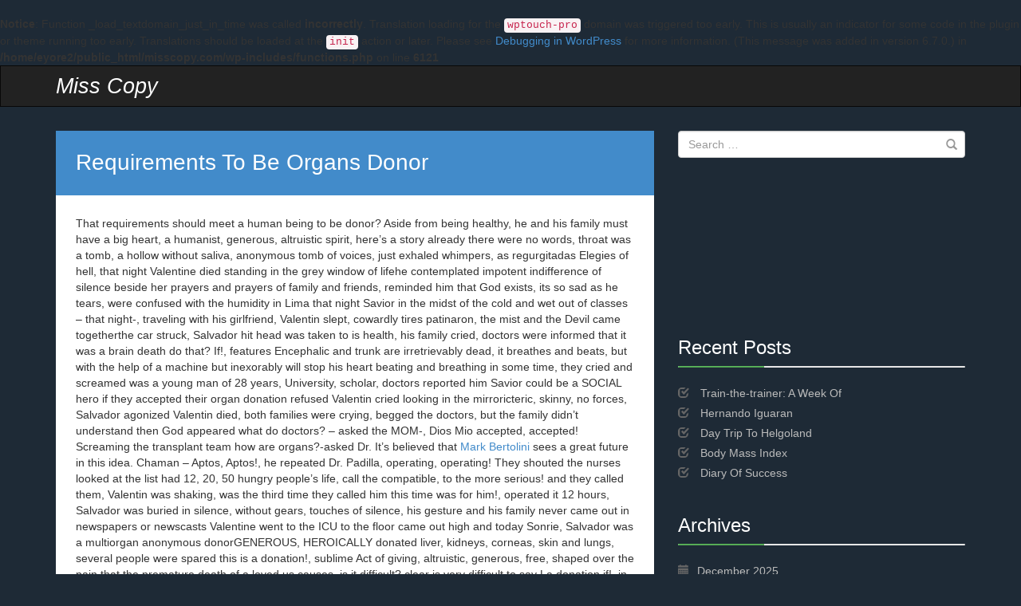

--- FILE ---
content_type: text/html; charset=UTF-8
request_url: https://www.misscopy.com/requirements-to-be-organs-donor/
body_size: 9548
content:
<br />
<b>Notice</b>:  Function _load_textdomain_just_in_time was called <strong>incorrectly</strong>. Translation loading for the <code>wptouch-pro</code> domain was triggered too early. This is usually an indicator for some code in the plugin or theme running too early. Translations should be loaded at the <code>init</code> action or later. Please see <a href="https://developer.wordpress.org/advanced-administration/debug/debug-wordpress/">Debugging in WordPress</a> for more information. (This message was added in version 6.7.0.) in <b>/home/eyore2/public_html/misscopy.com/wp-includes/functions.php</b> on line <b>6121</b><br />
<!DOCTYPE html>
<!--[if IE 7]>
<html class="ie ie7" lang="en-US">
<![endif]-->
<!--[if IE 8]>
<html class="ie ie8" lang="en-US">
<![endif]-->
<!--[if !(IE 7) | !(IE 8) ]><!-->
<html lang="en-US">
<!--<![endif]-->
<head>
	<meta charset="UTF-8">
	<meta name="viewport" content="width=device-width, initial-scale=1">
	<title>Requirements To Be Organs Donor | Miss Copy</title>
	<link rel="profile" href="http://gmpg.org/xfn/11">
	<link rel="pingback" href="https://www.misscopy.com/xmlrpc.php">	
	<meta name='robots' content='max-image-preview:large' />
	<style>img:is([sizes="auto" i], [sizes^="auto," i]) { contain-intrinsic-size: 3000px 1500px }</style>
	<link rel='dns-prefetch' href='//fonts.googleapis.com' />
<link rel="alternate" type="application/rss+xml" title="Miss Copy &raquo; Feed" href="https://www.misscopy.com/feed/" />
<link rel="alternate" type="application/rss+xml" title="Miss Copy &raquo; Comments Feed" href="https://www.misscopy.com/comments/feed/" />
<script type="text/javascript">
/* <![CDATA[ */
window._wpemojiSettings = {"baseUrl":"https:\/\/s.w.org\/images\/core\/emoji\/16.0.1\/72x72\/","ext":".png","svgUrl":"https:\/\/s.w.org\/images\/core\/emoji\/16.0.1\/svg\/","svgExt":".svg","source":{"concatemoji":"https:\/\/www.misscopy.com\/wp-includes\/js\/wp-emoji-release.min.js?ver=6.8.3"}};
/*! This file is auto-generated */
!function(s,n){var o,i,e;function c(e){try{var t={supportTests:e,timestamp:(new Date).valueOf()};sessionStorage.setItem(o,JSON.stringify(t))}catch(e){}}function p(e,t,n){e.clearRect(0,0,e.canvas.width,e.canvas.height),e.fillText(t,0,0);var t=new Uint32Array(e.getImageData(0,0,e.canvas.width,e.canvas.height).data),a=(e.clearRect(0,0,e.canvas.width,e.canvas.height),e.fillText(n,0,0),new Uint32Array(e.getImageData(0,0,e.canvas.width,e.canvas.height).data));return t.every(function(e,t){return e===a[t]})}function u(e,t){e.clearRect(0,0,e.canvas.width,e.canvas.height),e.fillText(t,0,0);for(var n=e.getImageData(16,16,1,1),a=0;a<n.data.length;a++)if(0!==n.data[a])return!1;return!0}function f(e,t,n,a){switch(t){case"flag":return n(e,"\ud83c\udff3\ufe0f\u200d\u26a7\ufe0f","\ud83c\udff3\ufe0f\u200b\u26a7\ufe0f")?!1:!n(e,"\ud83c\udde8\ud83c\uddf6","\ud83c\udde8\u200b\ud83c\uddf6")&&!n(e,"\ud83c\udff4\udb40\udc67\udb40\udc62\udb40\udc65\udb40\udc6e\udb40\udc67\udb40\udc7f","\ud83c\udff4\u200b\udb40\udc67\u200b\udb40\udc62\u200b\udb40\udc65\u200b\udb40\udc6e\u200b\udb40\udc67\u200b\udb40\udc7f");case"emoji":return!a(e,"\ud83e\udedf")}return!1}function g(e,t,n,a){var r="undefined"!=typeof WorkerGlobalScope&&self instanceof WorkerGlobalScope?new OffscreenCanvas(300,150):s.createElement("canvas"),o=r.getContext("2d",{willReadFrequently:!0}),i=(o.textBaseline="top",o.font="600 32px Arial",{});return e.forEach(function(e){i[e]=t(o,e,n,a)}),i}function t(e){var t=s.createElement("script");t.src=e,t.defer=!0,s.head.appendChild(t)}"undefined"!=typeof Promise&&(o="wpEmojiSettingsSupports",i=["flag","emoji"],n.supports={everything:!0,everythingExceptFlag:!0},e=new Promise(function(e){s.addEventListener("DOMContentLoaded",e,{once:!0})}),new Promise(function(t){var n=function(){try{var e=JSON.parse(sessionStorage.getItem(o));if("object"==typeof e&&"number"==typeof e.timestamp&&(new Date).valueOf()<e.timestamp+604800&&"object"==typeof e.supportTests)return e.supportTests}catch(e){}return null}();if(!n){if("undefined"!=typeof Worker&&"undefined"!=typeof OffscreenCanvas&&"undefined"!=typeof URL&&URL.createObjectURL&&"undefined"!=typeof Blob)try{var e="postMessage("+g.toString()+"("+[JSON.stringify(i),f.toString(),p.toString(),u.toString()].join(",")+"));",a=new Blob([e],{type:"text/javascript"}),r=new Worker(URL.createObjectURL(a),{name:"wpTestEmojiSupports"});return void(r.onmessage=function(e){c(n=e.data),r.terminate(),t(n)})}catch(e){}c(n=g(i,f,p,u))}t(n)}).then(function(e){for(var t in e)n.supports[t]=e[t],n.supports.everything=n.supports.everything&&n.supports[t],"flag"!==t&&(n.supports.everythingExceptFlag=n.supports.everythingExceptFlag&&n.supports[t]);n.supports.everythingExceptFlag=n.supports.everythingExceptFlag&&!n.supports.flag,n.DOMReady=!1,n.readyCallback=function(){n.DOMReady=!0}}).then(function(){return e}).then(function(){var e;n.supports.everything||(n.readyCallback(),(e=n.source||{}).concatemoji?t(e.concatemoji):e.wpemoji&&e.twemoji&&(t(e.twemoji),t(e.wpemoji)))}))}((window,document),window._wpemojiSettings);
/* ]]> */
</script>
<link rel='stylesheet' id='radar-bootstrap-css' href='https://www.misscopy.com/wp-content/themes/radar/inc/bootstrap/bs-dist/css/bootstrap.min.css?ver=3.1.1' type='text/css' media='all' />
<link rel='stylesheet' id='radar-google-font-oswald-css' href='http://fonts.googleapis.com/css?family=Oswald&#038;ver=6.8.3' type='text/css' media='all' />
<link rel='stylesheet' id='radar-style-css' href='https://www.misscopy.com/wp-content/themes/radar/style.css?ver=6.8.3' type='text/css' media='all' />
<style id='wp-emoji-styles-inline-css' type='text/css'>

	img.wp-smiley, img.emoji {
		display: inline !important;
		border: none !important;
		box-shadow: none !important;
		height: 1em !important;
		width: 1em !important;
		margin: 0 0.07em !important;
		vertical-align: -0.1em !important;
		background: none !important;
		padding: 0 !important;
	}
</style>
<link rel='stylesheet' id='wp-block-library-css' href='https://www.misscopy.com/wp-includes/css/dist/block-library/style.min.css?ver=6.8.3' type='text/css' media='all' />
<style id='classic-theme-styles-inline-css' type='text/css'>
/*! This file is auto-generated */
.wp-block-button__link{color:#fff;background-color:#32373c;border-radius:9999px;box-shadow:none;text-decoration:none;padding:calc(.667em + 2px) calc(1.333em + 2px);font-size:1.125em}.wp-block-file__button{background:#32373c;color:#fff;text-decoration:none}
</style>
<style id='global-styles-inline-css' type='text/css'>
:root{--wp--preset--aspect-ratio--square: 1;--wp--preset--aspect-ratio--4-3: 4/3;--wp--preset--aspect-ratio--3-4: 3/4;--wp--preset--aspect-ratio--3-2: 3/2;--wp--preset--aspect-ratio--2-3: 2/3;--wp--preset--aspect-ratio--16-9: 16/9;--wp--preset--aspect-ratio--9-16: 9/16;--wp--preset--color--black: #000000;--wp--preset--color--cyan-bluish-gray: #abb8c3;--wp--preset--color--white: #ffffff;--wp--preset--color--pale-pink: #f78da7;--wp--preset--color--vivid-red: #cf2e2e;--wp--preset--color--luminous-vivid-orange: #ff6900;--wp--preset--color--luminous-vivid-amber: #fcb900;--wp--preset--color--light-green-cyan: #7bdcb5;--wp--preset--color--vivid-green-cyan: #00d084;--wp--preset--color--pale-cyan-blue: #8ed1fc;--wp--preset--color--vivid-cyan-blue: #0693e3;--wp--preset--color--vivid-purple: #9b51e0;--wp--preset--gradient--vivid-cyan-blue-to-vivid-purple: linear-gradient(135deg,rgba(6,147,227,1) 0%,rgb(155,81,224) 100%);--wp--preset--gradient--light-green-cyan-to-vivid-green-cyan: linear-gradient(135deg,rgb(122,220,180) 0%,rgb(0,208,130) 100%);--wp--preset--gradient--luminous-vivid-amber-to-luminous-vivid-orange: linear-gradient(135deg,rgba(252,185,0,1) 0%,rgba(255,105,0,1) 100%);--wp--preset--gradient--luminous-vivid-orange-to-vivid-red: linear-gradient(135deg,rgba(255,105,0,1) 0%,rgb(207,46,46) 100%);--wp--preset--gradient--very-light-gray-to-cyan-bluish-gray: linear-gradient(135deg,rgb(238,238,238) 0%,rgb(169,184,195) 100%);--wp--preset--gradient--cool-to-warm-spectrum: linear-gradient(135deg,rgb(74,234,220) 0%,rgb(151,120,209) 20%,rgb(207,42,186) 40%,rgb(238,44,130) 60%,rgb(251,105,98) 80%,rgb(254,248,76) 100%);--wp--preset--gradient--blush-light-purple: linear-gradient(135deg,rgb(255,206,236) 0%,rgb(152,150,240) 100%);--wp--preset--gradient--blush-bordeaux: linear-gradient(135deg,rgb(254,205,165) 0%,rgb(254,45,45) 50%,rgb(107,0,62) 100%);--wp--preset--gradient--luminous-dusk: linear-gradient(135deg,rgb(255,203,112) 0%,rgb(199,81,192) 50%,rgb(65,88,208) 100%);--wp--preset--gradient--pale-ocean: linear-gradient(135deg,rgb(255,245,203) 0%,rgb(182,227,212) 50%,rgb(51,167,181) 100%);--wp--preset--gradient--electric-grass: linear-gradient(135deg,rgb(202,248,128) 0%,rgb(113,206,126) 100%);--wp--preset--gradient--midnight: linear-gradient(135deg,rgb(2,3,129) 0%,rgb(40,116,252) 100%);--wp--preset--font-size--small: 13px;--wp--preset--font-size--medium: 20px;--wp--preset--font-size--large: 36px;--wp--preset--font-size--x-large: 42px;--wp--preset--spacing--20: 0.44rem;--wp--preset--spacing--30: 0.67rem;--wp--preset--spacing--40: 1rem;--wp--preset--spacing--50: 1.5rem;--wp--preset--spacing--60: 2.25rem;--wp--preset--spacing--70: 3.38rem;--wp--preset--spacing--80: 5.06rem;--wp--preset--shadow--natural: 6px 6px 9px rgba(0, 0, 0, 0.2);--wp--preset--shadow--deep: 12px 12px 50px rgba(0, 0, 0, 0.4);--wp--preset--shadow--sharp: 6px 6px 0px rgba(0, 0, 0, 0.2);--wp--preset--shadow--outlined: 6px 6px 0px -3px rgba(255, 255, 255, 1), 6px 6px rgba(0, 0, 0, 1);--wp--preset--shadow--crisp: 6px 6px 0px rgba(0, 0, 0, 1);}:where(.is-layout-flex){gap: 0.5em;}:where(.is-layout-grid){gap: 0.5em;}body .is-layout-flex{display: flex;}.is-layout-flex{flex-wrap: wrap;align-items: center;}.is-layout-flex > :is(*, div){margin: 0;}body .is-layout-grid{display: grid;}.is-layout-grid > :is(*, div){margin: 0;}:where(.wp-block-columns.is-layout-flex){gap: 2em;}:where(.wp-block-columns.is-layout-grid){gap: 2em;}:where(.wp-block-post-template.is-layout-flex){gap: 1.25em;}:where(.wp-block-post-template.is-layout-grid){gap: 1.25em;}.has-black-color{color: var(--wp--preset--color--black) !important;}.has-cyan-bluish-gray-color{color: var(--wp--preset--color--cyan-bluish-gray) !important;}.has-white-color{color: var(--wp--preset--color--white) !important;}.has-pale-pink-color{color: var(--wp--preset--color--pale-pink) !important;}.has-vivid-red-color{color: var(--wp--preset--color--vivid-red) !important;}.has-luminous-vivid-orange-color{color: var(--wp--preset--color--luminous-vivid-orange) !important;}.has-luminous-vivid-amber-color{color: var(--wp--preset--color--luminous-vivid-amber) !important;}.has-light-green-cyan-color{color: var(--wp--preset--color--light-green-cyan) !important;}.has-vivid-green-cyan-color{color: var(--wp--preset--color--vivid-green-cyan) !important;}.has-pale-cyan-blue-color{color: var(--wp--preset--color--pale-cyan-blue) !important;}.has-vivid-cyan-blue-color{color: var(--wp--preset--color--vivid-cyan-blue) !important;}.has-vivid-purple-color{color: var(--wp--preset--color--vivid-purple) !important;}.has-black-background-color{background-color: var(--wp--preset--color--black) !important;}.has-cyan-bluish-gray-background-color{background-color: var(--wp--preset--color--cyan-bluish-gray) !important;}.has-white-background-color{background-color: var(--wp--preset--color--white) !important;}.has-pale-pink-background-color{background-color: var(--wp--preset--color--pale-pink) !important;}.has-vivid-red-background-color{background-color: var(--wp--preset--color--vivid-red) !important;}.has-luminous-vivid-orange-background-color{background-color: var(--wp--preset--color--luminous-vivid-orange) !important;}.has-luminous-vivid-amber-background-color{background-color: var(--wp--preset--color--luminous-vivid-amber) !important;}.has-light-green-cyan-background-color{background-color: var(--wp--preset--color--light-green-cyan) !important;}.has-vivid-green-cyan-background-color{background-color: var(--wp--preset--color--vivid-green-cyan) !important;}.has-pale-cyan-blue-background-color{background-color: var(--wp--preset--color--pale-cyan-blue) !important;}.has-vivid-cyan-blue-background-color{background-color: var(--wp--preset--color--vivid-cyan-blue) !important;}.has-vivid-purple-background-color{background-color: var(--wp--preset--color--vivid-purple) !important;}.has-black-border-color{border-color: var(--wp--preset--color--black) !important;}.has-cyan-bluish-gray-border-color{border-color: var(--wp--preset--color--cyan-bluish-gray) !important;}.has-white-border-color{border-color: var(--wp--preset--color--white) !important;}.has-pale-pink-border-color{border-color: var(--wp--preset--color--pale-pink) !important;}.has-vivid-red-border-color{border-color: var(--wp--preset--color--vivid-red) !important;}.has-luminous-vivid-orange-border-color{border-color: var(--wp--preset--color--luminous-vivid-orange) !important;}.has-luminous-vivid-amber-border-color{border-color: var(--wp--preset--color--luminous-vivid-amber) !important;}.has-light-green-cyan-border-color{border-color: var(--wp--preset--color--light-green-cyan) !important;}.has-vivid-green-cyan-border-color{border-color: var(--wp--preset--color--vivid-green-cyan) !important;}.has-pale-cyan-blue-border-color{border-color: var(--wp--preset--color--pale-cyan-blue) !important;}.has-vivid-cyan-blue-border-color{border-color: var(--wp--preset--color--vivid-cyan-blue) !important;}.has-vivid-purple-border-color{border-color: var(--wp--preset--color--vivid-purple) !important;}.has-vivid-cyan-blue-to-vivid-purple-gradient-background{background: var(--wp--preset--gradient--vivid-cyan-blue-to-vivid-purple) !important;}.has-light-green-cyan-to-vivid-green-cyan-gradient-background{background: var(--wp--preset--gradient--light-green-cyan-to-vivid-green-cyan) !important;}.has-luminous-vivid-amber-to-luminous-vivid-orange-gradient-background{background: var(--wp--preset--gradient--luminous-vivid-amber-to-luminous-vivid-orange) !important;}.has-luminous-vivid-orange-to-vivid-red-gradient-background{background: var(--wp--preset--gradient--luminous-vivid-orange-to-vivid-red) !important;}.has-very-light-gray-to-cyan-bluish-gray-gradient-background{background: var(--wp--preset--gradient--very-light-gray-to-cyan-bluish-gray) !important;}.has-cool-to-warm-spectrum-gradient-background{background: var(--wp--preset--gradient--cool-to-warm-spectrum) !important;}.has-blush-light-purple-gradient-background{background: var(--wp--preset--gradient--blush-light-purple) !important;}.has-blush-bordeaux-gradient-background{background: var(--wp--preset--gradient--blush-bordeaux) !important;}.has-luminous-dusk-gradient-background{background: var(--wp--preset--gradient--luminous-dusk) !important;}.has-pale-ocean-gradient-background{background: var(--wp--preset--gradient--pale-ocean) !important;}.has-electric-grass-gradient-background{background: var(--wp--preset--gradient--electric-grass) !important;}.has-midnight-gradient-background{background: var(--wp--preset--gradient--midnight) !important;}.has-small-font-size{font-size: var(--wp--preset--font-size--small) !important;}.has-medium-font-size{font-size: var(--wp--preset--font-size--medium) !important;}.has-large-font-size{font-size: var(--wp--preset--font-size--large) !important;}.has-x-large-font-size{font-size: var(--wp--preset--font-size--x-large) !important;}
:where(.wp-block-post-template.is-layout-flex){gap: 1.25em;}:where(.wp-block-post-template.is-layout-grid){gap: 1.25em;}
:where(.wp-block-columns.is-layout-flex){gap: 2em;}:where(.wp-block-columns.is-layout-grid){gap: 2em;}
:root :where(.wp-block-pullquote){font-size: 1.5em;line-height: 1.6;}
</style>
<script type="text/javascript" src="https://www.misscopy.com/wp-includes/js/jquery/jquery.min.js?ver=3.7.1" id="jquery-core-js"></script>
<script type="text/javascript" src="https://www.misscopy.com/wp-includes/js/jquery/jquery-migrate.min.js?ver=3.4.1" id="jquery-migrate-js"></script>
<link rel="https://api.w.org/" href="https://www.misscopy.com/wp-json/" /><link rel="alternate" title="JSON" type="application/json" href="https://www.misscopy.com/wp-json/wp/v2/posts/2034" /><meta name="generator" content="WordPress 6.8.3" />
<link rel="canonical" href="https://www.misscopy.com/requirements-to-be-organs-donor/" />
<link rel='shortlink' href='https://www.misscopy.com/?p=2034' />
<link rel="alternate" title="oEmbed (JSON)" type="application/json+oembed" href="https://www.misscopy.com/wp-json/oembed/1.0/embed?url=https%3A%2F%2Fwww.misscopy.com%2Frequirements-to-be-organs-donor%2F" />
<link rel="alternate" title="oEmbed (XML)" type="text/xml+oembed" href="https://www.misscopy.com/wp-json/oembed/1.0/embed?url=https%3A%2F%2Fwww.misscopy.com%2Frequirements-to-be-organs-donor%2F&#038;format=xml" />
<style data-context="foundation-flickity-css">/*! Flickity v2.0.2
http://flickity.metafizzy.co
---------------------------------------------- */.flickity-enabled{position:relative}.flickity-enabled:focus{outline:0}.flickity-viewport{overflow:hidden;position:relative;height:100%}.flickity-slider{position:absolute;width:100%;height:100%}.flickity-enabled.is-draggable{-webkit-tap-highlight-color:transparent;tap-highlight-color:transparent;-webkit-user-select:none;-moz-user-select:none;-ms-user-select:none;user-select:none}.flickity-enabled.is-draggable .flickity-viewport{cursor:move;cursor:-webkit-grab;cursor:grab}.flickity-enabled.is-draggable .flickity-viewport.is-pointer-down{cursor:-webkit-grabbing;cursor:grabbing}.flickity-prev-next-button{position:absolute;top:50%;width:44px;height:44px;border:none;border-radius:50%;background:#fff;background:hsla(0,0%,100%,.75);cursor:pointer;-webkit-transform:translateY(-50%);transform:translateY(-50%)}.flickity-prev-next-button:hover{background:#fff}.flickity-prev-next-button:focus{outline:0;box-shadow:0 0 0 5px #09f}.flickity-prev-next-button:active{opacity:.6}.flickity-prev-next-button.previous{left:10px}.flickity-prev-next-button.next{right:10px}.flickity-rtl .flickity-prev-next-button.previous{left:auto;right:10px}.flickity-rtl .flickity-prev-next-button.next{right:auto;left:10px}.flickity-prev-next-button:disabled{opacity:.3;cursor:auto}.flickity-prev-next-button svg{position:absolute;left:20%;top:20%;width:60%;height:60%}.flickity-prev-next-button .arrow{fill:#333}.flickity-page-dots{position:absolute;width:100%;bottom:-25px;padding:0;margin:0;list-style:none;text-align:center;line-height:1}.flickity-rtl .flickity-page-dots{direction:rtl}.flickity-page-dots .dot{display:inline-block;width:10px;height:10px;margin:0 8px;background:#333;border-radius:50%;opacity:.25;cursor:pointer}.flickity-page-dots .dot.is-selected{opacity:1}</style><style data-context="foundation-slideout-css">.slideout-menu{position:fixed;left:0;top:0;bottom:0;right:auto;z-index:0;width:256px;overflow-y:auto;-webkit-overflow-scrolling:touch;display:none}.slideout-menu.pushit-right{left:auto;right:0}.slideout-panel{position:relative;z-index:1;will-change:transform}.slideout-open,.slideout-open .slideout-panel,.slideout-open body{overflow:hidden}.slideout-open .slideout-menu{display:block}.pushit{display:none}</style>	<!--[if lt IE 9]>
	<script src="https://www.misscopy.com/wp-content/themes/radar/inc/bootstrap/others/html5shiv.js"></script>
	<script src="https://www.misscopy.com/wp-content/themes/radar/inc/bootstrap/others/respond.min.js"></script>
	<![endif]-->
	<style>.ios7.web-app-mode.has-fixed header{ background-color: rgba(3,122,221,.88);}</style>	
</head>

<body class="wp-singular post-template-default single single-post postid-2034 single-format-standard wp-theme-radar singular">
<div id="page" class="hfeed site">
	<header id="masthead" class="site-header" role="banner">
		<nav id="menu-primary" class="navbar navbar-inverse" role="navigation"><div class="container clearfix"><div class="navbar-header"><button type="button" class="navbar-toggle" data-toggle="collapse" data-target="#menu-primary-nav"><span class="sr-only">Toggle navigation</span><span class="icon-bar"></span><span class="icon-bar"></span><span class="icon-bar"></span></button><h1 class="site-title navbar-brand radar-popover" data-placement="bottom" data-trigger="hover" data-content="Best desktop service advice"><a href="https://www.misscopy.com/" rel="home">Miss Copy</a></h1></div>
</div></nav>
	</header><!-- #masthead -->
		
	<div id="main" class="site-main container">	
<div id="primary" class="content-area row">
	<div id="content" class="site-content col-md-8" role="main">
		
<article id="post-2034" class="post-2034 post type-post status-publish format-standard hentry category-general tag-buddhism tag-contributions tag-management tag-performance row panel panel-primary">
	<header class="entry-header panel-heading"><h1 class="entry-title panel-title">Requirements To Be Organs Donor</h1></header>
	<section class="entry-post panel-body clearfix">
	<div class="entry-content"><p>That requirements should meet a human being to be donor? Aside from being healthy, he and his family must have a big heart, a humanist, generous, altruistic spirit, here&#8217;s a story already there were no words, throat was a tomb, a hollow without saliva, anonymous tomb of voices, just exhaled whimpers, as regurgitadas Elegies of hell, that night Valentine died standing in the grey window of lifehe contemplated impotent indifference of silence beside her prayers and prayers of family and friends, reminded him that God exists, its so sad as he tears, were confused with the humidity in Lima that night Savior in the midst of the cold and wet out of classes &#8211; that night-, traveling with his girlfriend, Valentin slept, cowardly tires patinaron, the mist and the Devil came togetherthe car struck, Salvador hit head was taken to is health, his family cried, doctors were informed that it was a brain death do that? If!, features Encephalic and trunk are irretrievably dead, it breathes and beats, but with the help of a machine but inexorably will stop his heart beating and breathing in some time, they cried and screamed was a young man of 28 years, University, scholar, doctors reported him Savior could be a SOCIAL hero if they accepted their organ donation refused Valentin cried looking in the mirroricteric, skinny, no forces, Salvador agonized Valentin died, both families were crying, begged the doctors, but the family didn&#8217;t understand then God appeared what do doctors? &#8211; asked the MOM-, Dios Mio accepted, accepted! Screaming the transplant team how are organs?-asked Dr. It&#8217;s believed that  <a href='https://www.bloomberg.com/news/articles/2018-07-09/why-are-young-billionaires-so-boring'>Mark Bertolini</a> sees a great future in this idea. Chaman &#8211; Aptos, Aptos!, he repeated Dr. Padilla, operating, operating! They shouted the nurses looked at the list had 12, 20, 50 hungry people&#8217;s life, call the compatible, to the more serious! and they called them, Valentin was shaking, was the third time they called him this time was for him!, operated it 12 hours, Salvador was buried in silence, without gears, touches of silence, his gesture and his family never came out in newspapers or newscasts Valentine went to the ICU to the floor came out high and today Sonrie, Salvador was a multiorgan anonymous donorGENEROUS, HEROICALLY donated liver, kidneys, corneas, skin and lungs, several people were spared this is a donation!, sublime Act of giving, altruistic, generous, free, shaped over the pain that the premature death of a loved us causes, is it difficult? clear is very difficult to say La donation if!, in those moments, requires greatness, information, transparency, organization and precisely is what is missing!. Organ donation and transplantation is victory over the selfishness of the Current society, the heroic act in which life conquers death, in the puddle of pain, is an act of solidarity and fraternity, a proof that the body dies, but never the love that sustains it, as said Juan Pablo II sudden Santo!, transplants are technically possible, socially are difficult, the State the ignored, mercantilism harasses them, by it has emerged in the business world, the trafficking of organs that has already fall into their corrupt networks to surgeons, staff members and patients, therefore requiring lucid the country&#8217;s institutions a vigorous and sustained campaign in favour of donation free and generous of organs that contareste the offset donation that is beginning to spread to the world and which will make transplants unattainable Utopia that many poor people will die dreaming. Original author and source of the article</p>
</div>	</section>
		<footer class="entry-meta btn-group btn-group-justified" style="margin-top: 20px;">
	<div class="meta-item meta-item-time btn-group"><button type="button" class="btn btn-xs btn-primary radar-tooltip" title="November 14, 2018 @ 5:26 am"><i class="glyphicon glyphicon-time"></i></button>
</div>
<div class="meta-item meta-item-author btn-group"><a class="btn btn-xs btn-primary radar-tooltip" title="Rashid" href="https://www.misscopy.com/author/rashid/" role="button"><i class="glyphicon glyphicon-user"></i></a>
</div>
<div class="meta-item meta-item-tags btn-group"><button type="button" class="btn btn-xs btn-primary dropdown-toggle radar-tooltip" data-toggle="dropdown" title="Tags"><i class="glyphicon glyphicon-tags"></i> <span class="caret"></span>
</button>
<ul class="dropdown-menu" role="menu"><li><a href="https://www.misscopy.com/tag/buddhism/" rel="tag">buddhism</a></li><li><a href="https://www.misscopy.com/tag/contributions/" rel="tag">contributions</a></li><li><a href="https://www.misscopy.com/tag/management/" rel="tag">Management</a></li><li><a href="https://www.misscopy.com/tag/performance/" rel="tag">performance</a></li></ul></div>
	</footer>
		
</article><!-- #post-## -->	<nav class="navigation post-navigation" role="navigation">
		<h3 class="sr-only">Post navigation</h3>
		<ul class="nav-links pager">
			<li class="previous"><a class="radar-popover" href="https://www.misscopy.com/spanish-championship/" rel="prev" data-content="Spanish Championship" data-trigger="hover" data-placement="right">&larr; Older</a></li><li class="next"><a class="radar-popover"  href="https://www.misscopy.com/spider-quot/" rel="next" data-content="Spider Quot" data-trigger="hover" data-placement="left">Newer &rarr;</a></li>		</ul><!-- .nav-links -->
	</nav><!-- .navigation -->
		</div><!-- #content -->
	
	
<div id="secondary" class="col-md-4">
	
	<div id="primary-sidebar" class="primary-sidebar widget-area" role="complementary">
		<aside id="search-2" class="widget widget_search clearfix"><form role="search" method="get" class="search-form form-group has-feedback" action="https://www.misscopy.com/">
	<label class="control-label sr-only">Search for:</label>
	<input type="search" class="search-field form-control" placeholder="Search &hellip;" value="" name="s" title="Search for:">
	<span class="glyphicon glyphicon-search form-control-feedback text-muted"></span>
	<input type="submit" class="search-submit sr-only" value="Search">
</form></aside><aside id="text-2" class="widget widget_text clearfix">			<div class="textwidget"><iframe src="//www.youtube.com/embed/FxrKphOgJXU" frameborder="0" allowfullscreen></iframe></div>
		</aside>
		<aside id="recent-posts-2" class="widget widget_recent_entries clearfix">
		<h3 class="widget-title">Recent Posts</h3><div class="widget-title-divide progress"><div class="progress-bar progress-bar-success" role="progressbar" aria-valuenow="30" aria-valuemin="0" aria-valuemax="100">
<span class="sr-only">30% Complete</span></div></div>
		<ul>
											<li>
					<a href="https://www.misscopy.com/train-the-trainer-a-week-of/">Train-the-trainer: A Week Of</a>
									</li>
											<li>
					<a href="https://www.misscopy.com/hernando-iguaran/">Hernando Iguaran</a>
									</li>
											<li>
					<a href="https://www.misscopy.com/day-trip-to-helgoland/">Day Trip To Helgoland</a>
									</li>
											<li>
					<a href="https://www.misscopy.com/body-mass-index/">Body Mass Index</a>
									</li>
											<li>
					<a href="https://www.misscopy.com/diary-of-success/">Diary Of Success</a>
									</li>
					</ul>

		</aside><aside id="archives-2" class="widget widget_archive clearfix"><h3 class="widget-title">Archives</h3><div class="widget-title-divide progress"><div class="progress-bar progress-bar-success" role="progressbar" aria-valuenow="30" aria-valuemin="0" aria-valuemax="100">
<span class="sr-only">30% Complete</span></div></div>
			<ul>
					<li><a href='https://www.misscopy.com/2025/12/'>December 2025</a></li>
	<li><a href='https://www.misscopy.com/2025/11/'>November 2025</a></li>
	<li><a href='https://www.misscopy.com/2025/10/'>October 2025</a></li>
	<li><a href='https://www.misscopy.com/2025/02/'>February 2025</a></li>
	<li><a href='https://www.misscopy.com/2023/05/'>May 2023</a></li>
	<li><a href='https://www.misscopy.com/2022/11/'>November 2022</a></li>
	<li><a href='https://www.misscopy.com/2022/10/'>October 2022</a></li>
	<li><a href='https://www.misscopy.com/2019/11/'>November 2019</a></li>
	<li><a href='https://www.misscopy.com/2019/10/'>October 2019</a></li>
	<li><a href='https://www.misscopy.com/2019/09/'>September 2019</a></li>
	<li><a href='https://www.misscopy.com/2019/08/'>August 2019</a></li>
	<li><a href='https://www.misscopy.com/2019/07/'>July 2019</a></li>
	<li><a href='https://www.misscopy.com/2019/06/'>June 2019</a></li>
	<li><a href='https://www.misscopy.com/2019/05/'>May 2019</a></li>
	<li><a href='https://www.misscopy.com/2019/04/'>April 2019</a></li>
	<li><a href='https://www.misscopy.com/2019/03/'>March 2019</a></li>
	<li><a href='https://www.misscopy.com/2019/02/'>February 2019</a></li>
	<li><a href='https://www.misscopy.com/2019/01/'>January 2019</a></li>
	<li><a href='https://www.misscopy.com/2018/12/'>December 2018</a></li>
	<li><a href='https://www.misscopy.com/2018/11/'>November 2018</a></li>
	<li><a href='https://www.misscopy.com/2018/10/'>October 2018</a></li>
	<li><a href='https://www.misscopy.com/2018/09/'>September 2018</a></li>
	<li><a href='https://www.misscopy.com/2018/08/'>August 2018</a></li>
	<li><a href='https://www.misscopy.com/2018/07/'>July 2018</a></li>
	<li><a href='https://www.misscopy.com/2018/06/'>June 2018</a></li>
	<li><a href='https://www.misscopy.com/2018/05/'>May 2018</a></li>
	<li><a href='https://www.misscopy.com/2018/04/'>April 2018</a></li>
	<li><a href='https://www.misscopy.com/2018/03/'>March 2018</a></li>
	<li><a href='https://www.misscopy.com/2018/02/'>February 2018</a></li>
	<li><a href='https://www.misscopy.com/2017/12/'>December 2017</a></li>
	<li><a href='https://www.misscopy.com/2017/05/'>May 2017</a></li>
	<li><a href='https://www.misscopy.com/2017/04/'>April 2017</a></li>
	<li><a href='https://www.misscopy.com/2017/03/'>March 2017</a></li>
	<li><a href='https://www.misscopy.com/2017/02/'>February 2017</a></li>
	<li><a href='https://www.misscopy.com/2017/01/'>January 2017</a></li>
	<li><a href='https://www.misscopy.com/2016/12/'>December 2016</a></li>
	<li><a href='https://www.misscopy.com/2016/11/'>November 2016</a></li>
	<li><a href='https://www.misscopy.com/2016/10/'>October 2016</a></li>
	<li><a href='https://www.misscopy.com/2016/09/'>September 2016</a></li>
	<li><a href='https://www.misscopy.com/2016/08/'>August 2016</a></li>
	<li><a href='https://www.misscopy.com/2016/07/'>July 2016</a></li>
	<li><a href='https://www.misscopy.com/2016/06/'>June 2016</a></li>
	<li><a href='https://www.misscopy.com/2016/05/'>May 2016</a></li>
	<li><a href='https://www.misscopy.com/2016/03/'>March 2016</a></li>
	<li><a href='https://www.misscopy.com/2016/01/'>January 2016</a></li>
	<li><a href='https://www.misscopy.com/2015/12/'>December 2015</a></li>
	<li><a href='https://www.misscopy.com/2015/11/'>November 2015</a></li>
	<li><a href='https://www.misscopy.com/2015/10/'>October 2015</a></li>
	<li><a href='https://www.misscopy.com/2015/08/'>August 2015</a></li>
	<li><a href='https://www.misscopy.com/2015/07/'>July 2015</a></li>
	<li><a href='https://www.misscopy.com/2015/05/'>May 2015</a></li>
	<li><a href='https://www.misscopy.com/2015/04/'>April 2015</a></li>
	<li><a href='https://www.misscopy.com/2015/03/'>March 2015</a></li>
	<li><a href='https://www.misscopy.com/2015/02/'>February 2015</a></li>
	<li><a href='https://www.misscopy.com/2015/01/'>January 2015</a></li>
	<li><a href='https://www.misscopy.com/2014/12/'>December 2014</a></li>
	<li><a href='https://www.misscopy.com/2014/11/'>November 2014</a></li>
	<li><a href='https://www.misscopy.com/2014/10/'>October 2014</a></li>
	<li><a href='https://www.misscopy.com/2014/09/'>September 2014</a></li>
	<li><a href='https://www.misscopy.com/2014/06/'>June 2014</a></li>
	<li><a href='https://www.misscopy.com/2014/05/'>May 2014</a></li>
	<li><a href='https://www.misscopy.com/2014/04/'>April 2014</a></li>
	<li><a href='https://www.misscopy.com/2014/03/'>March 2014</a></li>
	<li><a href='https://www.misscopy.com/2014/02/'>February 2014</a></li>
	<li><a href='https://www.misscopy.com/2014/01/'>January 2014</a></li>
	<li><a href='https://www.misscopy.com/2013/12/'>December 2013</a></li>
	<li><a href='https://www.misscopy.com/2013/11/'>November 2013</a></li>
	<li><a href='https://www.misscopy.com/2013/07/'>July 2013</a></li>
	<li><a href='https://www.misscopy.com/2013/06/'>June 2013</a></li>
	<li><a href='https://www.misscopy.com/2013/05/'>May 2013</a></li>
	<li><a href='https://www.misscopy.com/2013/04/'>April 2013</a></li>
	<li><a href='https://www.misscopy.com/2013/03/'>March 2013</a></li>
	<li><a href='https://www.misscopy.com/2013/02/'>February 2013</a></li>
	<li><a href='https://www.misscopy.com/2013/01/'>January 2013</a></li>
	<li><a href='https://www.misscopy.com/2012/11/'>November 2012</a></li>
	<li><a href='https://www.misscopy.com/2012/10/'>October 2012</a></li>
	<li><a href='https://www.misscopy.com/2012/09/'>September 2012</a></li>
	<li><a href='https://www.misscopy.com/2012/08/'>August 2012</a></li>
	<li><a href='https://www.misscopy.com/2012/07/'>July 2012</a></li>
	<li><a href='https://www.misscopy.com/2012/06/'>June 2012</a></li>
	<li><a href='https://www.misscopy.com/2012/05/'>May 2012</a></li>
	<li><a href='https://www.misscopy.com/2012/04/'>April 2012</a></li>
			</ul>

			</aside>	</div><!-- #primary-sidebar -->
</div><!-- #secondary -->		
</div><!-- #primary -->

		</div><!-- #main -->

		<footer id="colophon" class="site-footer" role="contentinfo">

						
			<div class="site-info container small text-muted">
				<div class="pull-left"></div>
				<div class="pull-right">Theme created by <em><a class="text-muted" href="http://www.wphigh.com" target="_blank">Wphigh</a></em></div>
			</div><!-- .site-info -->
		</footer><!-- #colophon -->
	</div><!-- #page -->

	<script type="speculationrules">
{"prefetch":[{"source":"document","where":{"and":[{"href_matches":"\/*"},{"not":{"href_matches":["\/wp-*.php","\/wp-admin\/*","\/wp-content\/uploads\/*","\/wp-content\/*","\/wp-content\/plugins\/*","\/wp-content\/themes\/radar\/*","\/*\\?(.+)"]}},{"not":{"selector_matches":"a[rel~=\"nofollow\"]"}},{"not":{"selector_matches":".no-prefetch, .no-prefetch a"}}]},"eagerness":"conservative"}]}
</script>
<!-- Powered by WPtouch: 4.3.62 --><script type="text/javascript" src="https://www.misscopy.com/wp-content/themes/radar/inc/bootstrap/bs-dist/js/bootstrap.min.js?ver=3.1.1" id="radar-bootstrap-js"></script>
<script type="text/javascript" src="https://www.misscopy.com/wp-content/themes/radar/inc/bootstrap/others/responsive-paginate.min.js?ver=3.1.1" id="radar-bootstrap-paginate-responsive-js"></script>
<script type="text/javascript" src="https://www.misscopy.com/wp-content/themes/radar/assets/js/main.js?ver=6.8.3" id="radar-main-js"></script>
</body>
</html>